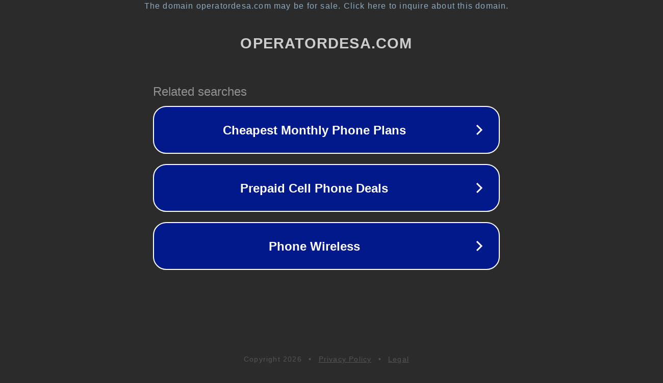

--- FILE ---
content_type: text/html; charset=utf-8
request_url: https://operatordesa.com/news/tips/melindungi-no-handphone-yang-efisien-untuk-pemula/
body_size: 1130
content:
<!doctype html>
<html data-adblockkey="MFwwDQYJKoZIhvcNAQEBBQADSwAwSAJBANDrp2lz7AOmADaN8tA50LsWcjLFyQFcb/P2Txc58oYOeILb3vBw7J6f4pamkAQVSQuqYsKx3YzdUHCvbVZvFUsCAwEAAQ==_PRd31JqzLlCJSDfKBHRb7yDNISHpxCUtutATqT50sDDdA9KoIp20Wjuljc3o3Rczyjm2E6+/gmFOYn+KfElqdQ==" lang="en" style="background: #2B2B2B;">
<head>
    <meta charset="utf-8">
    <meta name="viewport" content="width=device-width, initial-scale=1">
    <link rel="icon" href="[data-uri]">
    <link rel="preconnect" href="https://www.google.com" crossorigin>
</head>
<body>
<div id="target" style="opacity: 0"></div>
<script>window.park = "[base64]";</script>
<script src="/bKZnbuhrr.js"></script>
</body>
</html>
